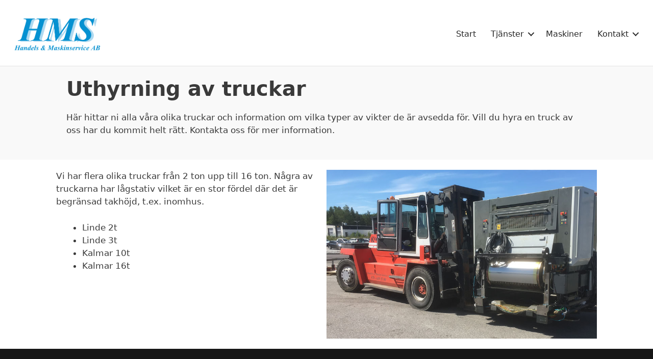

--- FILE ---
content_type: text/html; charset=UTF-8
request_url: https://hmsab.se/truckar/
body_size: 11826
content:
<!DOCTYPE html>
<html lang="sv-SE">
<head>
	<meta charset="UTF-8">
	<meta name='robots' content='index, follow, max-image-preview:large, max-snippet:-1, max-video-preview:-1' />
	<style>img:is([sizes="auto" i], [sizes^="auto," i]) { contain-intrinsic-size: 3000px 1500px }</style>
	<meta name="viewport" content="width=device-width, initial-scale=1">
	<!-- This site is optimized with the Yoast SEO plugin v26.3 - https://yoast.com/wordpress/plugins/seo/ -->
	<title>Truckar &#8226; Uthyrning av truckar | HMS Kranar i Örebro</title>
	<link rel="canonical" href="https://hmsab.se/truckar/" />
	<meta property="og:locale" content="sv_SE" />
	<meta property="og:type" content="article" />
	<meta property="og:title" content="Truckar &#8226; Uthyrning av truckar | HMS Kranar i Örebro" />
	<meta property="og:description" content="Uthyrning av truckar Här hittar ni alla våra olika truckar och information om vilka typer av vikter de är avsedda för. Vill du hyra en truck av oss har du kommit helt rätt. Kontakta oss för mer information. Vi har flera olika truckar från 2 ton upp till 16 ton. Några av truckarna har lågstativ ... Läs mer" />
	<meta property="og:url" content="https://hmsab.se/truckar/" />
	<meta property="og:site_name" content="HMS Kranar i Örebro" />
	<meta property="article:modified_time" content="2020-05-12T08:38:21+00:00" />
	<meta property="og:image" content="https://hmsab.se/wp-content/uploads/2019/02/truck.jpg" />
	<meta name="twitter:card" content="summary_large_image" />
	<script type="application/ld+json" class="yoast-schema-graph">{"@context":"https://schema.org","@graph":[{"@type":"WebPage","@id":"https://hmsab.se/truckar/","url":"https://hmsab.se/truckar/","name":"Truckar &#8226; Uthyrning av truckar | HMS Kranar i Örebro","isPartOf":{"@id":"https://hmsab.se/#website"},"primaryImageOfPage":{"@id":"https://hmsab.se/truckar/#primaryimage"},"image":{"@id":"https://hmsab.se/truckar/#primaryimage"},"thumbnailUrl":"https://hmsab.se/wp-content/uploads/2019/02/truck.jpg","datePublished":"2019-02-13T14:52:47+00:00","dateModified":"2020-05-12T08:38:21+00:00","breadcrumb":{"@id":"https://hmsab.se/truckar/#breadcrumb"},"inLanguage":"sv-SE","potentialAction":[{"@type":"ReadAction","target":["https://hmsab.se/truckar/"]}]},{"@type":"ImageObject","inLanguage":"sv-SE","@id":"https://hmsab.se/truckar/#primaryimage","url":"https://hmsab.se/wp-content/uploads/2019/02/truck.jpg","contentUrl":"https://hmsab.se/wp-content/uploads/2019/02/truck.jpg","width":800,"height":500},{"@type":"BreadcrumbList","@id":"https://hmsab.se/truckar/#breadcrumb","itemListElement":[{"@type":"ListItem","position":1,"name":"Hem","item":"https://hmsab.se/"},{"@type":"ListItem","position":2,"name":"Truckar"}]},{"@type":"WebSite","@id":"https://hmsab.se/#website","url":"https://hmsab.se/","name":"HMS Kranar i Örebro","description":"","publisher":{"@id":"https://hmsab.se/#organization"},"potentialAction":[{"@type":"SearchAction","target":{"@type":"EntryPoint","urlTemplate":"https://hmsab.se/?s={search_term_string}"},"query-input":{"@type":"PropertyValueSpecification","valueRequired":true,"valueName":"search_term_string"}}],"inLanguage":"sv-SE"},{"@type":"Organization","@id":"https://hmsab.se/#organization","name":"Handels- & Maskin Service i Örebro AB","url":"https://hmsab.se/","logo":{"@type":"ImageObject","inLanguage":"sv-SE","@id":"https://hmsab.se/#/schema/logo/image/","url":"https://hmsab.se/wp-content/uploads/2025/11/hms.png","contentUrl":"https://hmsab.se/wp-content/uploads/2025/11/hms.png","width":272,"height":162,"caption":"Handels- & Maskin Service i Örebro AB"},"image":{"@id":"https://hmsab.se/#/schema/logo/image/"}}]}</script>
	<!-- / Yoast SEO plugin. -->


<link rel="alternate" type="application/rss+xml" title="HMS Kranar i Örebro &raquo; Webbflöde" href="https://hmsab.se/feed/" />
<link rel="preload" href="https://hmsab.se/wp-content/plugins/bb-plugin/fonts/fontawesome/5.15.4/webfonts/fa-solid-900.woff2" as="font" type="font/woff2" crossorigin="anonymous">
<link rel="preload" href="https://hmsab.se/wp-content/plugins/bb-plugin/fonts/fontawesome/5.15.4/webfonts/fa-regular-400.woff2" as="font" type="font/woff2" crossorigin="anonymous">
<link rel="preload" href="https://hmsab.se/wp-content/plugins/bb-plugin/fonts/fontawesome/5.15.4/webfonts/fa-brands-400.woff2" as="font" type="font/woff2" crossorigin="anonymous">
<script>
window._wpemojiSettings = {"baseUrl":"https:\/\/s.w.org\/images\/core\/emoji\/16.0.1\/72x72\/","ext":".png","svgUrl":"https:\/\/s.w.org\/images\/core\/emoji\/16.0.1\/svg\/","svgExt":".svg","source":{"concatemoji":"https:\/\/hmsab.se\/wp-includes\/js\/wp-emoji-release.min.js?ver=6.8.3"}};
/*! This file is auto-generated */
!function(s,n){var o,i,e;function c(e){try{var t={supportTests:e,timestamp:(new Date).valueOf()};sessionStorage.setItem(o,JSON.stringify(t))}catch(e){}}function p(e,t,n){e.clearRect(0,0,e.canvas.width,e.canvas.height),e.fillText(t,0,0);var t=new Uint32Array(e.getImageData(0,0,e.canvas.width,e.canvas.height).data),a=(e.clearRect(0,0,e.canvas.width,e.canvas.height),e.fillText(n,0,0),new Uint32Array(e.getImageData(0,0,e.canvas.width,e.canvas.height).data));return t.every(function(e,t){return e===a[t]})}function u(e,t){e.clearRect(0,0,e.canvas.width,e.canvas.height),e.fillText(t,0,0);for(var n=e.getImageData(16,16,1,1),a=0;a<n.data.length;a++)if(0!==n.data[a])return!1;return!0}function f(e,t,n,a){switch(t){case"flag":return n(e,"\ud83c\udff3\ufe0f\u200d\u26a7\ufe0f","\ud83c\udff3\ufe0f\u200b\u26a7\ufe0f")?!1:!n(e,"\ud83c\udde8\ud83c\uddf6","\ud83c\udde8\u200b\ud83c\uddf6")&&!n(e,"\ud83c\udff4\udb40\udc67\udb40\udc62\udb40\udc65\udb40\udc6e\udb40\udc67\udb40\udc7f","\ud83c\udff4\u200b\udb40\udc67\u200b\udb40\udc62\u200b\udb40\udc65\u200b\udb40\udc6e\u200b\udb40\udc67\u200b\udb40\udc7f");case"emoji":return!a(e,"\ud83e\udedf")}return!1}function g(e,t,n,a){var r="undefined"!=typeof WorkerGlobalScope&&self instanceof WorkerGlobalScope?new OffscreenCanvas(300,150):s.createElement("canvas"),o=r.getContext("2d",{willReadFrequently:!0}),i=(o.textBaseline="top",o.font="600 32px Arial",{});return e.forEach(function(e){i[e]=t(o,e,n,a)}),i}function t(e){var t=s.createElement("script");t.src=e,t.defer=!0,s.head.appendChild(t)}"undefined"!=typeof Promise&&(o="wpEmojiSettingsSupports",i=["flag","emoji"],n.supports={everything:!0,everythingExceptFlag:!0},e=new Promise(function(e){s.addEventListener("DOMContentLoaded",e,{once:!0})}),new Promise(function(t){var n=function(){try{var e=JSON.parse(sessionStorage.getItem(o));if("object"==typeof e&&"number"==typeof e.timestamp&&(new Date).valueOf()<e.timestamp+604800&&"object"==typeof e.supportTests)return e.supportTests}catch(e){}return null}();if(!n){if("undefined"!=typeof Worker&&"undefined"!=typeof OffscreenCanvas&&"undefined"!=typeof URL&&URL.createObjectURL&&"undefined"!=typeof Blob)try{var e="postMessage("+g.toString()+"("+[JSON.stringify(i),f.toString(),p.toString(),u.toString()].join(",")+"));",a=new Blob([e],{type:"text/javascript"}),r=new Worker(URL.createObjectURL(a),{name:"wpTestEmojiSupports"});return void(r.onmessage=function(e){c(n=e.data),r.terminate(),t(n)})}catch(e){}c(n=g(i,f,p,u))}t(n)}).then(function(e){for(var t in e)n.supports[t]=e[t],n.supports.everything=n.supports.everything&&n.supports[t],"flag"!==t&&(n.supports.everythingExceptFlag=n.supports.everythingExceptFlag&&n.supports[t]);n.supports.everythingExceptFlag=n.supports.everythingExceptFlag&&!n.supports.flag,n.DOMReady=!1,n.readyCallback=function(){n.DOMReady=!0}}).then(function(){return e}).then(function(){var e;n.supports.everything||(n.readyCallback(),(e=n.source||{}).concatemoji?t(e.concatemoji):e.wpemoji&&e.twemoji&&(t(e.twemoji),t(e.wpemoji)))}))}((window,document),window._wpemojiSettings);
</script>
<style id='wp-emoji-styles-inline-css'>

	img.wp-smiley, img.emoji {
		display: inline !important;
		border: none !important;
		box-shadow: none !important;
		height: 1em !important;
		width: 1em !important;
		margin: 0 0.07em !important;
		vertical-align: -0.1em !important;
		background: none !important;
		padding: 0 !important;
	}
</style>
<link rel='stylesheet' id='wp-block-library-css' href='https://hmsab.se/wp-includes/css/dist/block-library/style.min.css?ver=6.8.3' media='all' />
<style id='classic-theme-styles-inline-css'>
/*! This file is auto-generated */
.wp-block-button__link{color:#fff;background-color:#32373c;border-radius:9999px;box-shadow:none;text-decoration:none;padding:calc(.667em + 2px) calc(1.333em + 2px);font-size:1.125em}.wp-block-file__button{background:#32373c;color:#fff;text-decoration:none}
</style>
<style id='global-styles-inline-css'>
:root{--wp--preset--aspect-ratio--square: 1;--wp--preset--aspect-ratio--4-3: 4/3;--wp--preset--aspect-ratio--3-4: 3/4;--wp--preset--aspect-ratio--3-2: 3/2;--wp--preset--aspect-ratio--2-3: 2/3;--wp--preset--aspect-ratio--16-9: 16/9;--wp--preset--aspect-ratio--9-16: 9/16;--wp--preset--color--black: #000000;--wp--preset--color--cyan-bluish-gray: #abb8c3;--wp--preset--color--white: #ffffff;--wp--preset--color--pale-pink: #f78da7;--wp--preset--color--vivid-red: #cf2e2e;--wp--preset--color--luminous-vivid-orange: #ff6900;--wp--preset--color--luminous-vivid-amber: #fcb900;--wp--preset--color--light-green-cyan: #7bdcb5;--wp--preset--color--vivid-green-cyan: #00d084;--wp--preset--color--pale-cyan-blue: #8ed1fc;--wp--preset--color--vivid-cyan-blue: #0693e3;--wp--preset--color--vivid-purple: #9b51e0;--wp--preset--color--contrast: var(--contrast);--wp--preset--color--contrast-2: var(--contrast-2);--wp--preset--color--contrast-3: var(--contrast-3);--wp--preset--color--base: var(--base);--wp--preset--color--base-2: var(--base-2);--wp--preset--color--base-3: var(--base-3);--wp--preset--color--accent: var(--accent);--wp--preset--gradient--vivid-cyan-blue-to-vivid-purple: linear-gradient(135deg,rgba(6,147,227,1) 0%,rgb(155,81,224) 100%);--wp--preset--gradient--light-green-cyan-to-vivid-green-cyan: linear-gradient(135deg,rgb(122,220,180) 0%,rgb(0,208,130) 100%);--wp--preset--gradient--luminous-vivid-amber-to-luminous-vivid-orange: linear-gradient(135deg,rgba(252,185,0,1) 0%,rgba(255,105,0,1) 100%);--wp--preset--gradient--luminous-vivid-orange-to-vivid-red: linear-gradient(135deg,rgba(255,105,0,1) 0%,rgb(207,46,46) 100%);--wp--preset--gradient--very-light-gray-to-cyan-bluish-gray: linear-gradient(135deg,rgb(238,238,238) 0%,rgb(169,184,195) 100%);--wp--preset--gradient--cool-to-warm-spectrum: linear-gradient(135deg,rgb(74,234,220) 0%,rgb(151,120,209) 20%,rgb(207,42,186) 40%,rgb(238,44,130) 60%,rgb(251,105,98) 80%,rgb(254,248,76) 100%);--wp--preset--gradient--blush-light-purple: linear-gradient(135deg,rgb(255,206,236) 0%,rgb(152,150,240) 100%);--wp--preset--gradient--blush-bordeaux: linear-gradient(135deg,rgb(254,205,165) 0%,rgb(254,45,45) 50%,rgb(107,0,62) 100%);--wp--preset--gradient--luminous-dusk: linear-gradient(135deg,rgb(255,203,112) 0%,rgb(199,81,192) 50%,rgb(65,88,208) 100%);--wp--preset--gradient--pale-ocean: linear-gradient(135deg,rgb(255,245,203) 0%,rgb(182,227,212) 50%,rgb(51,167,181) 100%);--wp--preset--gradient--electric-grass: linear-gradient(135deg,rgb(202,248,128) 0%,rgb(113,206,126) 100%);--wp--preset--gradient--midnight: linear-gradient(135deg,rgb(2,3,129) 0%,rgb(40,116,252) 100%);--wp--preset--font-size--small: 13px;--wp--preset--font-size--medium: 20px;--wp--preset--font-size--large: 36px;--wp--preset--font-size--x-large: 42px;--wp--preset--spacing--20: 0.44rem;--wp--preset--spacing--30: 0.67rem;--wp--preset--spacing--40: 1rem;--wp--preset--spacing--50: 1.5rem;--wp--preset--spacing--60: 2.25rem;--wp--preset--spacing--70: 3.38rem;--wp--preset--spacing--80: 5.06rem;--wp--preset--shadow--natural: 6px 6px 9px rgba(0, 0, 0, 0.2);--wp--preset--shadow--deep: 12px 12px 50px rgba(0, 0, 0, 0.4);--wp--preset--shadow--sharp: 6px 6px 0px rgba(0, 0, 0, 0.2);--wp--preset--shadow--outlined: 6px 6px 0px -3px rgba(255, 255, 255, 1), 6px 6px rgba(0, 0, 0, 1);--wp--preset--shadow--crisp: 6px 6px 0px rgba(0, 0, 0, 1);}:where(.is-layout-flex){gap: 0.5em;}:where(.is-layout-grid){gap: 0.5em;}body .is-layout-flex{display: flex;}.is-layout-flex{flex-wrap: wrap;align-items: center;}.is-layout-flex > :is(*, div){margin: 0;}body .is-layout-grid{display: grid;}.is-layout-grid > :is(*, div){margin: 0;}:where(.wp-block-columns.is-layout-flex){gap: 2em;}:where(.wp-block-columns.is-layout-grid){gap: 2em;}:where(.wp-block-post-template.is-layout-flex){gap: 1.25em;}:where(.wp-block-post-template.is-layout-grid){gap: 1.25em;}.has-black-color{color: var(--wp--preset--color--black) !important;}.has-cyan-bluish-gray-color{color: var(--wp--preset--color--cyan-bluish-gray) !important;}.has-white-color{color: var(--wp--preset--color--white) !important;}.has-pale-pink-color{color: var(--wp--preset--color--pale-pink) !important;}.has-vivid-red-color{color: var(--wp--preset--color--vivid-red) !important;}.has-luminous-vivid-orange-color{color: var(--wp--preset--color--luminous-vivid-orange) !important;}.has-luminous-vivid-amber-color{color: var(--wp--preset--color--luminous-vivid-amber) !important;}.has-light-green-cyan-color{color: var(--wp--preset--color--light-green-cyan) !important;}.has-vivid-green-cyan-color{color: var(--wp--preset--color--vivid-green-cyan) !important;}.has-pale-cyan-blue-color{color: var(--wp--preset--color--pale-cyan-blue) !important;}.has-vivid-cyan-blue-color{color: var(--wp--preset--color--vivid-cyan-blue) !important;}.has-vivid-purple-color{color: var(--wp--preset--color--vivid-purple) !important;}.has-black-background-color{background-color: var(--wp--preset--color--black) !important;}.has-cyan-bluish-gray-background-color{background-color: var(--wp--preset--color--cyan-bluish-gray) !important;}.has-white-background-color{background-color: var(--wp--preset--color--white) !important;}.has-pale-pink-background-color{background-color: var(--wp--preset--color--pale-pink) !important;}.has-vivid-red-background-color{background-color: var(--wp--preset--color--vivid-red) !important;}.has-luminous-vivid-orange-background-color{background-color: var(--wp--preset--color--luminous-vivid-orange) !important;}.has-luminous-vivid-amber-background-color{background-color: var(--wp--preset--color--luminous-vivid-amber) !important;}.has-light-green-cyan-background-color{background-color: var(--wp--preset--color--light-green-cyan) !important;}.has-vivid-green-cyan-background-color{background-color: var(--wp--preset--color--vivid-green-cyan) !important;}.has-pale-cyan-blue-background-color{background-color: var(--wp--preset--color--pale-cyan-blue) !important;}.has-vivid-cyan-blue-background-color{background-color: var(--wp--preset--color--vivid-cyan-blue) !important;}.has-vivid-purple-background-color{background-color: var(--wp--preset--color--vivid-purple) !important;}.has-black-border-color{border-color: var(--wp--preset--color--black) !important;}.has-cyan-bluish-gray-border-color{border-color: var(--wp--preset--color--cyan-bluish-gray) !important;}.has-white-border-color{border-color: var(--wp--preset--color--white) !important;}.has-pale-pink-border-color{border-color: var(--wp--preset--color--pale-pink) !important;}.has-vivid-red-border-color{border-color: var(--wp--preset--color--vivid-red) !important;}.has-luminous-vivid-orange-border-color{border-color: var(--wp--preset--color--luminous-vivid-orange) !important;}.has-luminous-vivid-amber-border-color{border-color: var(--wp--preset--color--luminous-vivid-amber) !important;}.has-light-green-cyan-border-color{border-color: var(--wp--preset--color--light-green-cyan) !important;}.has-vivid-green-cyan-border-color{border-color: var(--wp--preset--color--vivid-green-cyan) !important;}.has-pale-cyan-blue-border-color{border-color: var(--wp--preset--color--pale-cyan-blue) !important;}.has-vivid-cyan-blue-border-color{border-color: var(--wp--preset--color--vivid-cyan-blue) !important;}.has-vivid-purple-border-color{border-color: var(--wp--preset--color--vivid-purple) !important;}.has-vivid-cyan-blue-to-vivid-purple-gradient-background{background: var(--wp--preset--gradient--vivid-cyan-blue-to-vivid-purple) !important;}.has-light-green-cyan-to-vivid-green-cyan-gradient-background{background: var(--wp--preset--gradient--light-green-cyan-to-vivid-green-cyan) !important;}.has-luminous-vivid-amber-to-luminous-vivid-orange-gradient-background{background: var(--wp--preset--gradient--luminous-vivid-amber-to-luminous-vivid-orange) !important;}.has-luminous-vivid-orange-to-vivid-red-gradient-background{background: var(--wp--preset--gradient--luminous-vivid-orange-to-vivid-red) !important;}.has-very-light-gray-to-cyan-bluish-gray-gradient-background{background: var(--wp--preset--gradient--very-light-gray-to-cyan-bluish-gray) !important;}.has-cool-to-warm-spectrum-gradient-background{background: var(--wp--preset--gradient--cool-to-warm-spectrum) !important;}.has-blush-light-purple-gradient-background{background: var(--wp--preset--gradient--blush-light-purple) !important;}.has-blush-bordeaux-gradient-background{background: var(--wp--preset--gradient--blush-bordeaux) !important;}.has-luminous-dusk-gradient-background{background: var(--wp--preset--gradient--luminous-dusk) !important;}.has-pale-ocean-gradient-background{background: var(--wp--preset--gradient--pale-ocean) !important;}.has-electric-grass-gradient-background{background: var(--wp--preset--gradient--electric-grass) !important;}.has-midnight-gradient-background{background: var(--wp--preset--gradient--midnight) !important;}.has-small-font-size{font-size: var(--wp--preset--font-size--small) !important;}.has-medium-font-size{font-size: var(--wp--preset--font-size--medium) !important;}.has-large-font-size{font-size: var(--wp--preset--font-size--large) !important;}.has-x-large-font-size{font-size: var(--wp--preset--font-size--x-large) !important;}
:where(.wp-block-post-template.is-layout-flex){gap: 1.25em;}:where(.wp-block-post-template.is-layout-grid){gap: 1.25em;}
:where(.wp-block-columns.is-layout-flex){gap: 2em;}:where(.wp-block-columns.is-layout-grid){gap: 2em;}
:root :where(.wp-block-pullquote){font-size: 1.5em;line-height: 1.6;}
</style>
<link rel='stylesheet' id='fl-builder-layout-199-css' href='https://hmsab.se/wp-content/uploads/bb-plugin/cache/199-layout.css?ver=cd4c00f5bccba390a4e055fcb0c7a434' media='all' />
<link rel='stylesheet' id='contact-form-7-css' href='https://hmsab.se/wp-content/plugins/contact-form-7/includes/css/styles.css?ver=6.1.3' media='all' />
<link rel='stylesheet' id='font-awesome-5-css' href='https://hmsab.se/wp-content/plugins/bb-plugin/fonts/fontawesome/5.15.4/css/all.min.css?ver=2.9.4' media='all' />
<link rel='stylesheet' id='fl-builder-layout-bundle-0e7b9704b9f148a6828f1bc95e66cea5-css' href='https://hmsab.se/wp-content/uploads/bb-plugin/cache/0e7b9704b9f148a6828f1bc95e66cea5-layout-bundle.css?ver=2.9.4-1.5.2' media='all' />
<link rel='stylesheet' id='generate-style-grid-css' href='https://hmsab.se/wp-content/themes/generatepress/assets/css/unsemantic-grid.min.css?ver=3.6.0' media='all' />
<link rel='stylesheet' id='generate-style-css' href='https://hmsab.se/wp-content/themes/generatepress/assets/css/style.min.css?ver=3.6.0' media='all' />
<style id='generate-style-inline-css'>
body{background-color:#ffffff;color:#3a3a3a;}a{color:#0591d1;}a:hover, a:focus, a:active{color:#048400;}body .grid-container{max-width:2000px;}.wp-block-group__inner-container{max-width:2000px;margin-left:auto;margin-right:auto;}:root{--contrast:#222222;--contrast-2:#575760;--contrast-3:#b2b2be;--base:#f0f0f0;--base-2:#f7f8f9;--base-3:#ffffff;--accent:#1e73be;}:root .has-contrast-color{color:var(--contrast);}:root .has-contrast-background-color{background-color:var(--contrast);}:root .has-contrast-2-color{color:var(--contrast-2);}:root .has-contrast-2-background-color{background-color:var(--contrast-2);}:root .has-contrast-3-color{color:var(--contrast-3);}:root .has-contrast-3-background-color{background-color:var(--contrast-3);}:root .has-base-color{color:var(--base);}:root .has-base-background-color{background-color:var(--base);}:root .has-base-2-color{color:var(--base-2);}:root .has-base-2-background-color{background-color:var(--base-2);}:root .has-base-3-color{color:var(--base-3);}:root .has-base-3-background-color{background-color:var(--base-3);}:root .has-accent-color{color:var(--accent);}:root .has-accent-background-color{background-color:var(--accent);}body, button, input, select, textarea{font-family:-apple-system, system-ui, BlinkMacSystemFont, "Segoe UI", Helvetica, Arial, sans-serif, "Apple Color Emoji", "Segoe UI Emoji", "Segoe UI Symbol";}body{line-height:1.5;}.entry-content > [class*="wp-block-"]:not(:last-child):not(.wp-block-heading){margin-bottom:1.5em;}.main-title{font-size:45px;}.main-navigation .main-nav ul ul li a{font-size:14px;}.sidebar .widget, .footer-widgets .widget{font-size:17px;}h1{font-weight:300;font-size:40px;}h2{font-weight:300;font-size:30px;}h3{font-size:20px;}h4{font-size:inherit;}h5{font-size:inherit;}@media (max-width:768px){.main-title{font-size:30px;}h1{font-size:30px;}h2{font-size:25px;}}.top-bar{background-color:#636363;color:#ffffff;}.top-bar a{color:#ffffff;}.top-bar a:hover{color:#303030;}.site-header{background-color:#ffffff;color:#3a3a3a;}.site-header a{color:#3a3a3a;}.main-title a,.main-title a:hover{color:#222222;}.site-description{color:#757575;}.main-navigation,.main-navigation ul ul{background-color:#222222;}.main-navigation .main-nav ul li a, .main-navigation .menu-toggle, .main-navigation .menu-bar-items{color:#ffffff;}.main-navigation .main-nav ul li:not([class*="current-menu-"]):hover > a, .main-navigation .main-nav ul li:not([class*="current-menu-"]):focus > a, .main-navigation .main-nav ul li.sfHover:not([class*="current-menu-"]) > a, .main-navigation .menu-bar-item:hover > a, .main-navigation .menu-bar-item.sfHover > a{color:#ffffff;background-color:#3f3f3f;}button.menu-toggle:hover,button.menu-toggle:focus,.main-navigation .mobile-bar-items a,.main-navigation .mobile-bar-items a:hover,.main-navigation .mobile-bar-items a:focus{color:#ffffff;}.main-navigation .main-nav ul li[class*="current-menu-"] > a{color:#ffffff;background-color:#3f3f3f;}.navigation-search input[type="search"],.navigation-search input[type="search"]:active, .navigation-search input[type="search"]:focus, .main-navigation .main-nav ul li.search-item.active > a, .main-navigation .menu-bar-items .search-item.active > a{color:#ffffff;background-color:#3f3f3f;}.main-navigation ul ul{background-color:#3f3f3f;}.main-navigation .main-nav ul ul li a{color:#ffffff;}.main-navigation .main-nav ul ul li:not([class*="current-menu-"]):hover > a,.main-navigation .main-nav ul ul li:not([class*="current-menu-"]):focus > a, .main-navigation .main-nav ul ul li.sfHover:not([class*="current-menu-"]) > a{color:#ffffff;background-color:#4f4f4f;}.main-navigation .main-nav ul ul li[class*="current-menu-"] > a{color:#ffffff;background-color:#4f4f4f;}.separate-containers .inside-article, .separate-containers .comments-area, .separate-containers .page-header, .one-container .container, .separate-containers .paging-navigation, .inside-page-header{background-color:#ffffff;}.entry-meta{color:#595959;}.entry-meta a{color:#595959;}.entry-meta a:hover{color:#1e73be;}.sidebar .widget{background-color:#ffffff;}.sidebar .widget .widget-title{color:#000000;}.footer-widgets{background-color:#ffffff;}.footer-widgets .widget-title{color:#000000;}.site-info{color:#ffffff;background-color:#222222;}.site-info a{color:#ffffff;}.site-info a:hover{color:#606060;}.footer-bar .widget_nav_menu .current-menu-item a{color:#606060;}input[type="text"],input[type="email"],input[type="url"],input[type="password"],input[type="search"],input[type="tel"],input[type="number"],textarea,select{color:#666666;background-color:#fafafa;border-color:#cccccc;}input[type="text"]:focus,input[type="email"]:focus,input[type="url"]:focus,input[type="password"]:focus,input[type="search"]:focus,input[type="tel"]:focus,input[type="number"]:focus,textarea:focus,select:focus{color:#666666;background-color:#ffffff;border-color:#bfbfbf;}button,html input[type="button"],input[type="reset"],input[type="submit"],a.button,a.wp-block-button__link:not(.has-background){color:#ffffff;background-color:#666666;}button:hover,html input[type="button"]:hover,input[type="reset"]:hover,input[type="submit"]:hover,a.button:hover,button:focus,html input[type="button"]:focus,input[type="reset"]:focus,input[type="submit"]:focus,a.button:focus,a.wp-block-button__link:not(.has-background):active,a.wp-block-button__link:not(.has-background):focus,a.wp-block-button__link:not(.has-background):hover{color:#ffffff;background-color:#3f3f3f;}a.generate-back-to-top{background-color:rgba( 0,0,0,0.4 );color:#ffffff;}a.generate-back-to-top:hover,a.generate-back-to-top:focus{background-color:rgba( 0,0,0,0.6 );color:#ffffff;}:root{--gp-search-modal-bg-color:var(--base-3);--gp-search-modal-text-color:var(--contrast);--gp-search-modal-overlay-bg-color:rgba(0,0,0,0.2);}@media (max-width:768px){.main-navigation .menu-bar-item:hover > a, .main-navigation .menu-bar-item.sfHover > a{background:none;color:#ffffff;}}.inside-top-bar{padding:10px;}.inside-header{padding:40px;}.site-main .wp-block-group__inner-container{padding:40px;}.entry-content .alignwide, body:not(.no-sidebar) .entry-content .alignfull{margin-left:-40px;width:calc(100% + 80px);max-width:calc(100% + 80px);}.rtl .menu-item-has-children .dropdown-menu-toggle{padding-left:20px;}.rtl .main-navigation .main-nav ul li.menu-item-has-children > a{padding-right:20px;}.site-info{padding:20px;}@media (max-width:768px){.separate-containers .inside-article, .separate-containers .comments-area, .separate-containers .page-header, .separate-containers .paging-navigation, .one-container .site-content, .inside-page-header{padding:30px;}.site-main .wp-block-group__inner-container{padding:30px;}.site-info{padding-right:10px;padding-left:10px;}.entry-content .alignwide, body:not(.no-sidebar) .entry-content .alignfull{margin-left:-30px;width:calc(100% + 60px);max-width:calc(100% + 60px);}}.one-container .sidebar .widget{padding:0px;}/* End cached CSS */@media (max-width:768px){.main-navigation .menu-toggle,.main-navigation .mobile-bar-items,.sidebar-nav-mobile:not(#sticky-placeholder){display:block;}.main-navigation ul,.gen-sidebar-nav{display:none;}[class*="nav-float-"] .site-header .inside-header > *{float:none;clear:both;}}
</style>
<link rel='stylesheet' id='generate-mobile-style-css' href='https://hmsab.se/wp-content/themes/generatepress/assets/css/mobile.min.css?ver=3.6.0' media='all' />
<link rel='stylesheet' id='generate-font-icons-css' href='https://hmsab.se/wp-content/themes/generatepress/assets/css/components/font-icons.min.css?ver=3.6.0' media='all' />
<link rel='stylesheet' id='fl-theme-builder-generatepress-css' href='https://hmsab.se/wp-content/plugins/bb-theme-builder/extensions/themes/css/generatepress.css?ver=1.5.2' media='all' />
<script src="https://hmsab.se/wp-includes/js/jquery/jquery.min.js?ver=3.7.1" id="jquery-core-js"></script>
<script src="https://hmsab.se/wp-includes/js/jquery/jquery-migrate.min.js?ver=3.4.1" id="jquery-migrate-js"></script>
<link rel="https://api.w.org/" href="https://hmsab.se/wp-json/" /><link rel="alternate" title="JSON" type="application/json" href="https://hmsab.se/wp-json/wp/v2/pages/199" /><link rel="EditURI" type="application/rsd+xml" title="RSD" href="https://hmsab.se/xmlrpc.php?rsd" />
<meta name="generator" content="WordPress 6.8.3" />
<link rel='shortlink' href='https://hmsab.se/?p=199' />
<link rel="alternate" title="oEmbed (JSON)" type="application/json+oembed" href="https://hmsab.se/wp-json/oembed/1.0/embed?url=https%3A%2F%2Fhmsab.se%2Ftruckar%2F" />
<link rel="alternate" title="oEmbed (XML)" type="text/xml+oembed" href="https://hmsab.se/wp-json/oembed/1.0/embed?url=https%3A%2F%2Fhmsab.se%2Ftruckar%2F&#038;format=xml" />
<link rel="icon" href="https://hmsab.se/wp-content/uploads/2025/11/hms-150x150.png" sizes="32x32" />
<link rel="icon" href="https://hmsab.se/wp-content/uploads/2025/11/hms.png" sizes="192x192" />
<link rel="apple-touch-icon" href="https://hmsab.se/wp-content/uploads/2025/11/hms.png" />
<meta name="msapplication-TileImage" content="https://hmsab.se/wp-content/uploads/2025/11/hms.png" />
		<style id="wp-custom-css">
			/* Extra CSS till Hemsidan */

.sub-menu > li > a{
	color: white!important;
}

.footerextra h3{
font-weight: 700;	
}
.valkommen{
	background: rgba(255, 255, 255, 0.80)
}
.knapp{
	background: #0591D1!important;
	color: white!important;
}
.knapp:hover{
	background: #0472CC!important;
}		</style>
		</head>

<body data-rsssl=1 class="wp-singular page-template-default page page-id-199 wp-custom-logo wp-embed-responsive wp-theme-generatepress fl-builder fl-builder-2-9-4 fl-themer-1-5-2 fl-no-js fl-theme-builder-header fl-theme-builder-header-header fl-theme-builder-footer fl-theme-builder-footer-footer no-sidebar nav-below-header separate-containers fluid-header active-footer-widgets-3 nav-aligned-left header-aligned-left dropdown-hover full-width-content" itemtype="https://schema.org/WebPage" itemscope>
	<a class="screen-reader-text skip-link" href="#content" title="Hoppa till innehåll">Hoppa till innehåll</a><header class="fl-builder-content fl-builder-content-29 fl-builder-global-templates-locked" data-post-id="29" data-type="header" data-sticky="1" data-sticky-on="" data-sticky-breakpoint="medium" data-shrink="1" data-overlay="0" data-overlay-bg="transparent" data-shrink-image-height="50px" role="banner" itemscope="itemscope" itemtype="http://schema.org/WPHeader"><div class="fl-row fl-row-full-width fl-row-bg-color fl-node-5c45afca094b4 fl-row-default-height fl-row-align-center" data-node="5c45afca094b4">
	<div class="fl-row-content-wrap">
						<div class="fl-row-content fl-row-full-width fl-node-content">
		
<div class="fl-col-group fl-node-5c45afca094f6 fl-col-group-equal-height fl-col-group-align-center fl-col-group-custom-width" data-node="5c45afca094f6">
			<div class="fl-col fl-node-5c45afca09535 fl-col-bg-color fl-col-small fl-col-small-custom-width" data-node="5c45afca09535">
	<div class="fl-col-content fl-node-content"><div class="fl-module fl-module-photo fl-node-5c45afddac9d8" data-node="5c45afddac9d8">
	<div class="fl-module-content fl-node-content">
		<div class="fl-photo fl-photo-align-center" itemscope itemtype="https://schema.org/ImageObject">
	<div class="fl-photo-content fl-photo-img-png">
				<a href="https://hmsab.se/start/" target="_self" itemprop="url">
				<img loading="lazy" decoding="async" width="435" height="213" class="fl-photo-img wp-image-31" src="https://hmsab.se/wp-content/uploads/2019/01/HMS-AB-Logotyp.png" alt="HMS AB Logotyp" itemprop="image" title="HMS AB Logotyp"  data-no-lazy="1" srcset="https://hmsab.se/wp-content/uploads/2019/01/HMS-AB-Logotyp.png 435w, https://hmsab.se/wp-content/uploads/2019/01/HMS-AB-Logotyp-300x147.png 300w" sizes="auto, (max-width: 435px) 100vw, 435px" />
				</a>
					</div>
	</div>
	</div>
</div>
</div>
</div>
			<div class="fl-col fl-node-5c45afca09574 fl-col-bg-color fl-col-small-custom-width" data-node="5c45afca09574">
	<div class="fl-col-content fl-node-content"><div class="fl-module fl-module-menu fl-node-5c45afca095f1" data-node="5c45afca095f1">
	<div class="fl-module-content fl-node-content">
		<div class="fl-menu fl-menu-responsive-toggle-mobile">
	<button class="fl-menu-mobile-toggle hamburger" aria-label="Meny"><span class="fl-menu-icon svg-container"><svg version="1.1" class="hamburger-menu" xmlns="http://www.w3.org/2000/svg" xmlns:xlink="http://www.w3.org/1999/xlink" viewBox="0 0 512 512">
<rect class="fl-hamburger-menu-top" width="512" height="102"/>
<rect class="fl-hamburger-menu-middle" y="205" width="512" height="102"/>
<rect class="fl-hamburger-menu-bottom" y="410" width="512" height="102"/>
</svg>
</span></button>	<div class="fl-clear"></div>
	<nav aria-label="Meny" itemscope="itemscope" itemtype="https://schema.org/SiteNavigationElement"><ul id="menu-huvudmeny" class="menu fl-menu-horizontal fl-toggle-arrows"><li id="menu-item-26" class="menu-item menu-item-type-post_type menu-item-object-page menu-item-home"><a href="https://hmsab.se/">Start</a></li><li id="menu-item-27" class="menu-item menu-item-type-post_type menu-item-object-page current-menu-ancestor current-menu-parent current_page_parent current_page_ancestor menu-item-has-children fl-has-submenu"><div class="fl-has-submenu-container"><a href="https://hmsab.se/tjanster/">Tjänster</a><span class="fl-menu-toggle"></span></div><ul class="sub-menu">	<li id="menu-item-214" class="menu-item menu-item-type-post_type menu-item-object-page"><a href="https://hmsab.se/lastmaskiner/">Lastmaskiner</a></li>	<li id="menu-item-213" class="menu-item menu-item-type-post_type menu-item-object-page"><a href="https://hmsab.se/lastbilar/">Lastbilar</a></li>	<li id="menu-item-212" class="menu-item menu-item-type-post_type menu-item-object-page"><a href="https://hmsab.se/mobilkranar/">Mobilkranar</a></li>	<li id="menu-item-211" class="menu-item menu-item-type-post_type menu-item-object-page current-menu-item page_item page-item-199 current_page_item"><a href="https://hmsab.se/truckar/">Truckar</a></li>	<li id="menu-item-210" class="menu-item menu-item-type-post_type menu-item-object-page"><a href="https://hmsab.se/liftar/">Liftar</a></li></ul></li><li id="menu-item-23" class="menu-item menu-item-type-post_type menu-item-object-page"><a href="https://hmsab.se/maskiner/">Maskiner</a></li><li id="menu-item-22" class="menu-item menu-item-type-post_type menu-item-object-page menu-item-has-children fl-has-submenu"><div class="fl-has-submenu-container"><a href="https://hmsab.se/kontakt/">Kontakt</a><span class="fl-menu-toggle"></span></div><ul class="sub-menu">	<li id="menu-item-28" class="menu-item menu-item-type-post_type menu-item-object-page"><a href="https://hmsab.se/kontakt/">Kontakta oss</a></li>	<li id="menu-item-25" class="menu-item menu-item-type-post_type menu-item-object-page"><a href="https://hmsab.se/om-foretaget/">Om företaget</a></li>	<li id="menu-item-24" class="menu-item menu-item-type-post_type menu-item-object-page"><a href="https://hmsab.se/nyheter/">Nyheter</a></li></ul></li></ul></nav></div>
	</div>
</div>
</div>
</div>
	</div>
		</div>
	</div>
</div>
</header>
	<div class="site grid-container container hfeed grid-parent" id="page">
				<div class="site-content" id="content">
			
	<div class="content-area grid-parent mobile-grid-100 grid-100 tablet-grid-100" id="primary">
		<main class="site-main" id="main">
			
<article id="post-199" class="post-199 page type-page status-publish" itemtype="https://schema.org/CreativeWork" itemscope>
	<div class="inside-article">
		
		<div class="entry-content" itemprop="text">
			<div class="fl-builder-content fl-builder-content-199 fl-builder-content-primary fl-builder-global-templates-locked" data-post-id="199"><div class="fl-row fl-row-full-width fl-row-bg-color fl-node-5c642f0af268d fl-row-default-height fl-row-align-center" data-node="5c642f0af268d">
	<div class="fl-row-content-wrap">
						<div class="fl-row-content fl-row-fixed-width fl-node-content">
		
<div class="fl-col-group fl-node-5c642f0af25ca" data-node="5c642f0af25ca">
			<div class="fl-col fl-node-5c642f0af260e fl-col-bg-color" data-node="5c642f0af260e">
	<div class="fl-col-content fl-node-content"><div class="fl-module fl-module-rich-text fl-node-5c642f0af264e" data-node="5c642f0af264e">
	<div class="fl-module-content fl-node-content">
		<div class="fl-rich-text">
	<h1><strong>Uthyrning av truckar</strong></h1>
<p>Här hittar ni alla våra olika truckar och information om vilka typer av vikter de är avsedda för. Vill du hyra en truck av oss har du kommit helt rätt. Kontakta oss för mer information.</p>
</div>
	</div>
</div>
</div>
</div>
	</div>
		</div>
	</div>
</div>
<div class="fl-row fl-row-fixed-width fl-row-bg-none fl-node-5c642f0f1b9e2 fl-row-default-height fl-row-align-center" data-node="5c642f0f1b9e2">
	<div class="fl-row-content-wrap">
						<div class="fl-row-content fl-row-fixed-width fl-node-content">
		
<div class="fl-col-group fl-node-5c642f0f1f406" data-node="5c642f0f1f406">
			<div class="fl-col fl-node-5c642f0f1f67b fl-col-bg-color fl-col-has-cols" data-node="5c642f0f1f67b">
	<div class="fl-col-content fl-node-content">
<div class="fl-col-group fl-node-5c6a986794614 fl-col-group-nested" data-node="5c6a986794614">
			<div class="fl-col fl-node-5c6a9867947e4 fl-col-bg-color fl-col-small" data-node="5c6a9867947e4">
	<div class="fl-col-content fl-node-content"><div class="fl-module fl-module-rich-text fl-node-5c642f117b508" data-node="5c642f117b508">
	<div class="fl-module-content fl-node-content">
		<div class="fl-rich-text">
	<p>Vi har flera olika truckar från 2 ton upp till 16 ton. Några av truckarna har lågstativ vilket är en stor fördel där det är begränsad takhöjd, t.ex. inomhus.</p>
<ul>
<li>Linde 2t</li>
<li>Linde 3t</li>
<li>Kalmar 10t</li>
<li>Kalmar 16t</li>
</ul>
</div>
	</div>
</div>
</div>
</div>
			<div class="fl-col fl-node-5c6a98679482d fl-col-bg-color fl-col-small" data-node="5c6a98679482d">
	<div class="fl-col-content fl-node-content"><div class="fl-module fl-module-photo fl-node-5c6a98be69823" data-node="5c6a98be69823">
	<div class="fl-module-content fl-node-content">
		<div class="fl-photo fl-photo-align-center" itemscope itemtype="https://schema.org/ImageObject">
	<div class="fl-photo-content fl-photo-img-jpg">
				<img fetchpriority="high" decoding="async" width="800" height="500" class="fl-photo-img wp-image-163" src="https://hmsab.se/wp-content/uploads/2019/02/truck.jpg" alt="truck" itemprop="image" title="truck" srcset="https://hmsab.se/wp-content/uploads/2019/02/truck.jpg 800w, https://hmsab.se/wp-content/uploads/2019/02/truck-300x188.jpg 300w, https://hmsab.se/wp-content/uploads/2019/02/truck-768x480.jpg 768w, https://hmsab.se/wp-content/uploads/2019/02/truck-500x313.jpg 500w" sizes="(max-width: 800px) 100vw, 800px" />
					</div>
	</div>
	</div>
</div>
</div>
</div>
	</div>
</div>
</div>
	</div>
		</div>
	</div>
</div>
</div>		</div>

			</div>
</article>
		</main>
	</div>

	
	</div>
</div>


<div class="site-footer">
	<footer class="fl-builder-content fl-builder-content-37 fl-builder-global-templates-locked" data-post-id="37" data-type="footer" itemscope="itemscope" itemtype="http://schema.org/WPFooter"><div class="fl-row fl-row-full-width fl-row-bg-color fl-node-5c45b1371e981 fl-row-default-height fl-row-align-center footerextra" data-node="5c45b1371e981">
	<div class="fl-row-content-wrap">
						<div class="fl-row-content fl-row-fixed-width fl-node-content">
		
<div class="fl-col-group fl-node-5c45b1371e9bf" data-node="5c45b1371e9bf">
			<div class="fl-col fl-node-5c45b1371ea78 fl-col-bg-color fl-col-small" data-node="5c45b1371ea78">
	<div class="fl-col-content fl-node-content"><div class="fl-module fl-module-heading fl-node-5c617a652e36a" data-node="5c617a652e36a">
	<div class="fl-module-content fl-node-content">
		<h3 class="fl-heading">
		<span class="fl-heading-text">Kontakta oss</span>
	</h3>
	</div>
</div>
<div class="fl-module fl-module-icon fl-node-5c45b1371ebef" data-node="5c45b1371ebef">
	<div class="fl-module-content fl-node-content">
		<div class="fl-icon-wrap">
	<span class="fl-icon">
								<a href="tel:0706393500" target="_self"  tabindex="-1" aria-hidden="true" aria-labelledby="fl-icon-text-5c45b1371ebef">
							<i class="fas fa-phone" aria-hidden="true"></i>
						</a>
			</span>
			<div id="fl-icon-text-5c45b1371ebef" class="fl-icon-text">
						<a href="tel:0706393500" target="_self"  class="fl-icon-text-link fl-icon-text-wrap">
						<p>070-639 35 00</p>						</a>
					</div>
	</div>
	</div>
</div>
<div class="fl-module fl-module-icon fl-node-5c45b1371eb72" data-node="5c45b1371eb72">
	<div class="fl-module-content fl-node-content">
		<div class="fl-icon-wrap">
	<span class="fl-icon">
								<a href="https://www.google.com/maps/place/Industriv%C3%A4gen+1,+695+30+Lax%C3%A5/@58.9860693,14.6310908,491m/data=!3m2!1e3!4b1!4m6!3m5!1s0x465b87bf169a8021:0xfb72134876d6cc4!8m2!3d58.9860666!4d14.6336711!16s%2Fg%2F11c2h7kpbl?entry=ttu&#038;g_ep=EgoyMDI1MTExMC4wIKXMDSoASAFQAw%3D%3D" target="_blank"  tabindex="-1" aria-hidden="true" aria-labelledby="fl-icon-text-5c45b1371eb72" rel="noopener" >
							<i class="far fa-map" aria-hidden="true"></i>
						</a>
			</span>
			<div id="fl-icon-text-5c45b1371eb72" class="fl-icon-text">
						<a href="https://www.google.com/maps/place/Industriv%C3%A4gen+1,+695+30+Lax%C3%A5/@58.9860693,14.6310908,491m/data=!3m2!1e3!4b1!4m6!3m5!1s0x465b87bf169a8021:0xfb72134876d6cc4!8m2!3d58.9860666!4d14.6336711!16s%2Fg%2F11c2h7kpbl?entry=ttu&#038;g_ep=EgoyMDI1MTExMC4wIKXMDSoASAFQAw%3D%3D" target="_blank"  class="fl-icon-text-link fl-icon-text-wrap" rel="noopener" >
						<p><strong>Besök:</strong> Industrivägen 1, 695 30, Laxå<br /><strong>Postadress: </strong> Box 65, 695 22 Laxå</p>						</a>
					</div>
	</div>
	</div>
</div>
<div class="fl-module fl-module-icon fl-node-5c45b1371ebb1" data-node="5c45b1371ebb1">
	<div class="fl-module-content fl-node-content">
		<div class="fl-icon-wrap">
	<span class="fl-icon">
								<a href="mailto:hansake@hmsab.se" target="_self"  tabindex="-1" aria-hidden="true" aria-labelledby="fl-icon-text-5c45b1371ebb1">
							<i class="far fa-envelope" aria-hidden="true"></i>
						</a>
			</span>
			<div id="fl-icon-text-5c45b1371ebb1" class="fl-icon-text">
						<a href="mailto:hansake@hmsab.se" target="_self"  class="fl-icon-text-link fl-icon-text-wrap">
						<p>hansake@hmsab.se</p>						</a>
					</div>
	</div>
	</div>
</div>
<div class="fl-module fl-module-icon fl-node-n3dwjla98o4h" data-node="n3dwjla98o4h">
	<div class="fl-module-content fl-node-content">
		<div class="fl-icon-wrap">
	<span class="fl-icon">
								<a href="https://www.allabolag.se/foretag/handels-maskin-service-i-%C3%B6rebro-aktiebolag/r%C3%B6fors/byggm%C3%A4stare/2K0X0NJI5YDDT" target="_blank"  tabindex="-1" aria-hidden="true" aria-labelledby="fl-icon-text-n3dwjla98o4h" rel="noopener" >
							<i class="fas fa-address-book" aria-hidden="true"></i>
						</a>
			</span>
			<div id="fl-icon-text-n3dwjla98o4h" class="fl-icon-text">
						<a href="https://www.allabolag.se/foretag/handels-maskin-service-i-%C3%B6rebro-aktiebolag/r%C3%B6fors/byggm%C3%A4stare/2K0X0NJI5YDDT" target="_blank"  class="fl-icon-text-link fl-icon-text-wrap" rel="noopener" >
						<p>Orgnr: 556442-8687</p>						</a>
					</div>
	</div>
	</div>
</div>
<div class="fl-module fl-module-heading fl-node-5c45b1371ed67" data-node="5c45b1371ed67">
	<div class="fl-module-content fl-node-content">
		<h3 class="fl-heading">
		<span class="fl-heading-text">Sociala medier</span>
	</h3>
	</div>
</div>
<div class="fl-module fl-module-icon-group fl-node-5c617a2bc42e1" data-node="5c617a2bc42e1">
	<div class="fl-module-content fl-node-content">
		<div class="fl-icon-group">
	<span class="fl-icon">
								<a href="https://www.facebook.com/HMS-Handels-Maskinservice-AB-1378969142383671/" target="_blank" rel="noopener" >
							<i class="fab fa-facebook" aria-hidden="true"></i>
						</a>
			</span>
	</div>
	</div>
</div>
</div>
</div>
			<div class="fl-col fl-node-5c45b1371ea39 fl-col-bg-color fl-col-small" data-node="5c45b1371ea39">
	<div class="fl-col-content fl-node-content"><div class="fl-module fl-module-heading fl-node-5c45b1371ec2e" data-node="5c45b1371ec2e">
	<div class="fl-module-content fl-node-content">
		<h3 class="fl-heading">
		<span class="fl-heading-text">Information</span>
	</h3>
	</div>
</div>
<div class="fl-module fl-module-menu fl-node-5c45b1d91a67b" data-node="5c45b1d91a67b">
	<div class="fl-module-content fl-node-content">
		<div class="fl-menu">
		<div class="fl-clear"></div>
	<nav aria-label="Meny" itemscope="itemscope" itemtype="https://schema.org/SiteNavigationElement"><ul id="menu-footermeny" class="menu fl-menu-vertical fl-toggle-none"><li id="menu-item-47" class="menu-item menu-item-type-post_type menu-item-object-page menu-item-home"><a href="https://hmsab.se/">Start</a></li><li id="menu-item-46" class="menu-item menu-item-type-post_type menu-item-object-page"><a href="https://hmsab.se/tjanster/">Tjänster</a></li><li id="menu-item-45" class="menu-item menu-item-type-post_type menu-item-object-page"><a href="https://hmsab.se/maskiner/">Maskiner</a></li><li id="menu-item-44" class="menu-item menu-item-type-post_type menu-item-object-page"><a href="https://hmsab.se/om-foretaget/">Om företaget</a></li><li id="menu-item-43" class="menu-item menu-item-type-post_type menu-item-object-page"><a href="https://hmsab.se/kontakt/">Kontakt</a></li></ul></nav></div>
	</div>
</div>
</div>
</div>
			<div class="fl-col fl-node-5c45b1371e9fe fl-col-bg-color fl-col-small" data-node="5c45b1371e9fe">
	<div class="fl-col-content fl-node-content"><div class="fl-module fl-module-heading fl-node-5c45b1371ed28" data-node="5c45b1371ed28">
	<div class="fl-module-content fl-node-content">
		<h3 class="fl-heading">
		<span class="fl-heading-text">Om företaget</span>
	</h3>
	</div>
</div>
<div class="fl-module fl-module-rich-text fl-node-5c45b1371eab6" data-node="5c45b1371eab6">
	<div class="fl-module-content fl-node-content">
		<div class="fl-rich-text">
	<p>Företaget bildades redan 1992 i Örebro. Vi har ett huvudkontor på Industrivägen 1 i Laxå. Vi har även en maskindepå i Örebro. <a href="https://hmsab.se/om-foretaget/">Läs mer...</a></p>
</div>
	</div>
</div>
</div>
</div>
	</div>

<div class="fl-col-group fl-node-5c45b25d66a8f" data-node="5c45b25d66a8f">
			<div class="fl-col fl-node-5c45b25d66ceb fl-col-bg-color" data-node="5c45b25d66ceb">
	<div class="fl-col-content fl-node-content"><div class="fl-module fl-module-separator fl-node-5c45b29e7ad79" data-node="5c45b29e7ad79">
	<div class="fl-module-content fl-node-content">
		<div class="fl-separator"></div>
	</div>
</div>
<div class="fl-module fl-module-rich-text fl-node-5c45b1371e942" data-node="5c45b1371e942">
	<div class="fl-module-content fl-node-content">
		<div class="fl-rich-text">
	<p style="text-align: center;"><span style="font-size: 14px;">© 2019 HMS Kranar i Örebro. Alla rättigheter är reserverade.</span></p>
<p style="text-align: center;"><span style="font-size: 12px;">Webbdesign utförd av <a href="https://emsdesign.se" target="_blank" title="EMS Design Webbyrå" rel="nofollow noopener">EMS Design Webbyrå</a>.</span></p>
</div>
	</div>
</div>
</div>
</div>
	</div>
		</div>
	</div>
</div>
</footer></div>

<script type="speculationrules">
{"prefetch":[{"source":"document","where":{"and":[{"href_matches":"\/*"},{"not":{"href_matches":["\/wp-*.php","\/wp-admin\/*","\/wp-content\/uploads\/*","\/wp-content\/*","\/wp-content\/plugins\/*","\/wp-content\/themes\/generatepress\/*","\/*\\?(.+)"]}},{"not":{"selector_matches":"a[rel~=\"nofollow\"]"}},{"not":{"selector_matches":".no-prefetch, .no-prefetch a"}}]},"eagerness":"conservative"}]}
</script>
<script id="generate-a11y">
!function(){"use strict";if("querySelector"in document&&"addEventListener"in window){var e=document.body;e.addEventListener("pointerdown",(function(){e.classList.add("using-mouse")}),{passive:!0}),e.addEventListener("keydown",(function(){e.classList.remove("using-mouse")}),{passive:!0})}}();
</script>
<script src="https://hmsab.se/wp-content/uploads/bb-plugin/cache/199-layout.js?ver=2be8d86e987fef497bef78ccd6c7e180" id="fl-builder-layout-199-js"></script>
<script src="https://hmsab.se/wp-includes/js/dist/hooks.min.js?ver=4d63a3d491d11ffd8ac6" id="wp-hooks-js"></script>
<script src="https://hmsab.se/wp-includes/js/dist/i18n.min.js?ver=5e580eb46a90c2b997e6" id="wp-i18n-js"></script>
<script id="wp-i18n-js-after">
wp.i18n.setLocaleData( { 'text direction\u0004ltr': [ 'ltr' ] } );
</script>
<script src="https://hmsab.se/wp-content/plugins/contact-form-7/includes/swv/js/index.js?ver=6.1.3" id="swv-js"></script>
<script id="contact-form-7-js-translations">
( function( domain, translations ) {
	var localeData = translations.locale_data[ domain ] || translations.locale_data.messages;
	localeData[""].domain = domain;
	wp.i18n.setLocaleData( localeData, domain );
} )( "contact-form-7", {"translation-revision-date":"2025-08-26 21:48:02+0000","generator":"GlotPress\/4.0.3","domain":"messages","locale_data":{"messages":{"":{"domain":"messages","plural-forms":"nplurals=2; plural=n != 1;","lang":"sv_SE"},"This contact form is placed in the wrong place.":["Detta kontaktformul\u00e4r \u00e4r placerat p\u00e5 fel st\u00e4lle."],"Error:":["Fel:"]}},"comment":{"reference":"includes\/js\/index.js"}} );
</script>
<script id="contact-form-7-js-before">
var wpcf7 = {
    "api": {
        "root": "https:\/\/hmsab.se\/wp-json\/",
        "namespace": "contact-form-7\/v1"
    },
    "cached": 1
};
</script>
<script src="https://hmsab.se/wp-content/plugins/contact-form-7/includes/js/index.js?ver=6.1.3" id="contact-form-7-js"></script>
<script src="https://hmsab.se/wp-content/plugins/bb-plugin/js/jquery.imagesloaded.min.js?ver=2.9.4" id="imagesloaded-js"></script>
<script src="https://hmsab.se/wp-content/plugins/bb-plugin/js/jquery.ba-throttle-debounce.min.js?ver=2.9.4" id="jquery-throttle-js"></script>
<script src="https://hmsab.se/wp-content/uploads/bb-plugin/cache/13da3d3e7b288f48b9d3895367109442-layout-bundle.js?ver=2.9.4-1.5.2" id="fl-builder-layout-bundle-13da3d3e7b288f48b9d3895367109442-js"></script>
<!--[if lte IE 11]>
<script src="https://hmsab.se/wp-content/themes/generatepress/assets/js/classList.min.js?ver=3.6.0" id="generate-classlist-js"></script>
<![endif]-->
<script id="generate-menu-js-before">
var generatepressMenu = {"toggleOpenedSubMenus":true,"openSubMenuLabel":"\u00d6ppna undermeny","closeSubMenuLabel":"St\u00e4ng undermeny"};
</script>
<script src="https://hmsab.se/wp-content/themes/generatepress/assets/js/menu.min.js?ver=3.6.0" id="generate-menu-js"></script>

</body>
</html>


--- FILE ---
content_type: text/css
request_url: https://hmsab.se/wp-content/uploads/bb-plugin/cache/0e7b9704b9f148a6828f1bc95e66cea5-layout-bundle.css?ver=2.9.4-1.5.2
body_size: 4119
content:
.fl-node-5c45afca094b4 > .fl-row-content-wrap {background-color: #ffffff;border-style: solid;border-width: 0;background-clip: border-box;border-color: #e2e2e2;border-top-width: 0px;border-right-width: 0px;border-bottom-width: 1px;border-left-width: 0px;} .fl-node-5c45afca094b4 > .fl-row-content-wrap {padding-top:15px;padding-bottom:10px;}.fl-node-5c45afca09535 {width: 15.43%;}.fl-node-5c45afca09535 > .fl-col-content {border-top-width: 1px;border-right-width: 1px;border-bottom-width: 1px;border-left-width: 1px;}@media(max-width: 768px) {.fl-builder-content .fl-node-5c45afca09535 {width: 80% !important;max-width: none;clear: none;float: left;}}.fl-node-5c45afca09574 {width: 84.57%;}.fl-node-5c45afca09574 > .fl-col-content {border-top-width: 1px;border-right-width: 1px;border-bottom-width: 1px;border-left-width: 1px;}@media(max-width: 768px) {.fl-builder-content .fl-node-5c45afca09574 {width: 20% !important;max-width: none;clear: none;float: left;}}.fl-menu ul,.fl-menu li{list-style: none;margin: 0;padding: 0;}.fl-menu .menu:before,.fl-menu .menu:after{content: '';display: table;clear: both;}.fl-menu-horizontal {display: inline-flex;flex-wrap: wrap;align-items: center;}.fl-menu li{position: relative;}.fl-menu a{display: block;padding: 10px;text-decoration: none;}.fl-menu a:hover{text-decoration: none;}.fl-menu .sub-menu{min-width: 220px;}.fl-module[data-node] .fl-menu .fl-menu-expanded .sub-menu {background-color: transparent;-webkit-box-shadow: none;-ms-box-shadow: none;box-shadow: none;}.fl-menu .fl-has-submenu:focus,.fl-menu .fl-has-submenu .sub-menu:focus,.fl-menu .fl-has-submenu-container:focus {outline: 0;}.fl-menu .fl-has-submenu-container{ position: relative; }.fl-menu .fl-menu-accordion .fl-has-submenu > .sub-menu{display: none;}.fl-menu .fl-menu-accordion .fl-has-submenu.fl-active .hide-heading > .sub-menu {box-shadow: none;display: block !important;}.fl-menu .fl-menu-toggle{position: absolute;top: 0;right: 0;bottom: 0;height: 100%;cursor: pointer;}.fl-menu .fl-toggle-arrows .fl-menu-toggle:before,.fl-menu .fl-toggle-none .fl-menu-toggle:before{border-color: #333;}.fl-menu .fl-menu-expanded .fl-menu-toggle{display: none;}.fl-menu .fl-menu-mobile-toggle {position: relative;padding: 8px;background-color: transparent;border: none;color: #333;border-radius: 0;}.fl-menu .fl-menu-mobile-toggle:focus-visible {outline: 2px auto Highlight;outline: 2px auto -webkit-focus-ring-color;}.fl-menu .fl-menu-mobile-toggle.text{width: 100%;text-align: center;}.fl-menu .fl-menu-mobile-toggle.hamburger .fl-menu-mobile-toggle-label,.fl-menu .fl-menu-mobile-toggle.hamburger-label .fl-menu-mobile-toggle-label{display: inline-block;margin-left: 10px;vertical-align: middle;}.fl-menu .fl-menu-mobile-toggle.hamburger .svg-container,.fl-menu .fl-menu-mobile-toggle.hamburger-label .svg-container{display: inline-block;position: relative;width: 1.4em;height: 1.4em;vertical-align: middle;}.fl-menu .fl-menu-mobile-toggle.hamburger .hamburger-menu,.fl-menu .fl-menu-mobile-toggle.hamburger-label .hamburger-menu{position: absolute;top: 0;left: 0;right: 0;bottom: 0;}.fl-menu .fl-menu-mobile-toggle.hamburger .hamburger-menu rect,.fl-menu .fl-menu-mobile-toggle.hamburger-label .hamburger-menu rect{fill: currentColor;}li.mega-menu .hide-heading > a,li.mega-menu .hide-heading > .fl-has-submenu-container,li.mega-menu-disabled .hide-heading > a,li.mega-menu-disabled .hide-heading > .fl-has-submenu-container {display: none;}ul.fl-menu-horizontal li.mega-menu {position: static;}ul.fl-menu-horizontal li.mega-menu > ul.sub-menu {top: inherit !important;left: 0 !important;right: 0 !important;width: 100%;}ul.fl-menu-horizontal li.mega-menu.fl-has-submenu:hover > ul.sub-menu,ul.fl-menu-horizontal li.mega-menu.fl-has-submenu.focus > ul.sub-menu {display: flex !important;}ul.fl-menu-horizontal li.mega-menu > ul.sub-menu li {border-color: transparent;}ul.fl-menu-horizontal li.mega-menu > ul.sub-menu > li {width: 100%;}ul.fl-menu-horizontal li.mega-menu > ul.sub-menu > li > .fl-has-submenu-container a {font-weight: bold;}ul.fl-menu-horizontal li.mega-menu > ul.sub-menu > li > .fl-has-submenu-container a:hover {background: transparent;}ul.fl-menu-horizontal li.mega-menu > ul.sub-menu .fl-menu-toggle {display: none;}ul.fl-menu-horizontal li.mega-menu > ul.sub-menu ul.sub-menu {background: transparent;-webkit-box-shadow: none;-ms-box-shadow: none;box-shadow: none;display: block;min-width: 0;opacity: 1;padding: 0;position: static;visibility: visible;}:where(.fl-col-group-medium-reversed, .fl-col-group-responsive-reversed, .fl-col-group-equal-height.fl-col-group-custom-width) > .fl-menu-mobile-clone {flex: 1 1 100%;}.fl-menu-mobile-clone {clear: both;}.fl-menu-mobile-clone .fl-menu .menu {float: none !important;}.fl-menu-mobile-close {display: none;}.fl-menu-mobile-close,.fl-menu-mobile-close:hover,.fl-menu-mobile-close:focus {background: none;border: 0 none;color: inherit;font-size: 18px;padding: 10px 6px;}.fl-menu-mobile-close:focus-visible {outline: 2px auto Highlight;outline: 2px auto -webkit-focus-ring-color;}.fl-node-5c45afca095f1 .fl-menu .menu {}.fl-builder-content .fl-node-5c45afca095f1 .menu > li > a,.fl-builder-content .fl-node-5c45afca095f1 .menu > li > .fl-has-submenu-container > a,.fl-builder-content .fl-node-5c45afca095f1 .sub-menu > li > a,.fl-builder-content .fl-node-5c45afca095f1 .sub-menu > li > .fl-has-submenu-container > a{color: #282828;}.fl-node-5c45afca095f1 .fl-menu .fl-toggle-arrows .fl-menu-toggle:before,.fl-node-5c45afca095f1 .fl-menu .fl-toggle-none .fl-menu-toggle:before {border-color: #282828;}.fl-node-5c45afca095f1 .menu > li > a:hover,.fl-node-5c45afca095f1 .menu > li > a:focus,.fl-node-5c45afca095f1 .menu > li > .fl-has-submenu-container:hover > a,.fl-node-5c45afca095f1 .menu > li > .fl-has-submenu-container.focus > a,.fl-node-5c45afca095f1 .menu > li.current-menu-item > a,.fl-node-5c45afca095f1 .menu > li.current-menu-item > .fl-has-submenu-container > a,.fl-node-5c45afca095f1 .sub-menu > li > a:hover,.fl-node-5c45afca095f1 .sub-menu > li > a:focus,.fl-node-5c45afca095f1 .sub-menu > li > .fl-has-submenu-container:hover > a,.fl-node-5c45afca095f1 .sub-menu > li > .fl-has-submenu-container.focus > a,.fl-node-5c45afca095f1 .sub-menu > li.current-menu-item > a,.fl-node-5c45afca095f1 .sub-menu > li.current-menu-item > .fl-has-submenu-container > a{background-color: #0591D1;color: #ffffff;}.fl-node-5c45afca095f1 .fl-menu .fl-toggle-arrows .fl-has-submenu-container:hover > .fl-menu-toggle:before,.fl-node-5c45afca095f1 .fl-menu .fl-toggle-arrows .fl-has-submenu-container.focus > .fl-menu-toggle:before,.fl-node-5c45afca095f1 .fl-menu .fl-toggle-arrows li.current-menu-item >.fl-has-submenu-container > .fl-menu-toggle:before,.fl-node-5c45afca095f1 .fl-menu .fl-toggle-none .fl-has-submenu-container:hover > .fl-menu-toggle:before,.fl-node-5c45afca095f1 .fl-menu .fl-toggle-none .fl-has-submenu-container.focus > .fl-menu-toggle:before,.fl-node-5c45afca095f1 .fl-menu .fl-toggle-none li.current-menu-item >.fl-has-submenu-container > .fl-menu-toggle:before{border-color: #ffffff;}.fl-node-5c45afca095f1 .menu .fl-has-submenu .sub-menu{display: none;}.fl-node-5c45afca095f1 .fl-menu .sub-menu {background-color: #0472cc;-webkit-box-shadow: 0 1px 20px rgba(0,0,0,0.1);-ms-box-shadow: 0 1px 20px rgba(0,0,0,0.1);box-shadow: 0 1px 20px rgba(0,0,0,0.1);}.fl-node-5c45afca095f1 .fl-menu .fl-menu-toggle:before{content: '';position: absolute;right: 50%;top: 50%;z-index: 1;display: block;width: 9px;height: 9px;margin: -5px -5px 0 0;border-right: 2px solid;border-bottom: 2px solid;-webkit-transform-origin: right bottom;-ms-transform-origin: right bottom;transform-origin: right bottom;-webkit-transform: translateX( -5px ) rotate( 45deg );-ms-transform: translateX( -5px ) rotate( 45deg );transform: translateX( -5px ) rotate( 45deg );}.fl-node-5c45afca095f1 .fl-menu .fl-has-submenu.fl-active > .fl-has-submenu-container .fl-menu-toggle{-webkit-transform: rotate( -180deg );-ms-transform: rotate( -180deg );transform: rotate( -180deg );}.fl-node-5c45afca095f1 .fl-menu-horizontal.fl-toggle-arrows .fl-has-submenu-container a{padding-right: 28px;}.fl-node-5c45afca095f1 .fl-menu-horizontal.fl-toggle-arrows .fl-menu-toggle,.fl-node-5c45afca095f1 .fl-menu-horizontal.fl-toggle-none .fl-menu-toggle{width: 28px;}.fl-node-5c45afca095f1 .fl-menu-horizontal.fl-toggle-arrows .fl-menu-toggle,.fl-node-5c45afca095f1 .fl-menu-horizontal.fl-toggle-none .fl-menu-toggle,.fl-node-5c45afca095f1 .fl-menu-vertical.fl-toggle-arrows .fl-menu-toggle,.fl-node-5c45afca095f1 .fl-menu-vertical.fl-toggle-none .fl-menu-toggle{width: 28px;}.fl-node-5c45afca095f1 .fl-menu li{border-top: 1px solid transparent;}.fl-node-5c45afca095f1 .fl-menu li:first-child{border-top: none;}@media ( max-width: 768px ) {.fl-node-5c45afca095f1 .fl-menu ul.menu {display: none;float: none;}.fl-node-5c45afca095f1 .fl-menu .sub-menu {-webkit-box-shadow: none;-ms-box-shadow: none;box-shadow: none;}.fl-node-5c45afca095f1 .mega-menu.fl-active .hide-heading > .sub-menu,.fl-node-5c45afca095f1 .mega-menu-disabled.fl-active .hide-heading > .sub-menu {display: block !important;}.fl-node-5c45afca095f1 .fl-menu-logo,.fl-node-5c45afca095f1 .fl-menu-search-item {display: none;}} @media ( min-width: 769px ) {.fl-node-5c45afca095f1 .fl-menu .menu > li{ display: inline-block; }.fl-node-5c45afca095f1 .menu li{border-left: 1px solid transparent;border-top: none;}.fl-node-5c45afca095f1 .menu li:first-child{border: none;}.fl-node-5c45afca095f1 .menu li li{border-top: 1px solid transparent;border-left: none;}.fl-node-5c45afca095f1 .menu .fl-has-submenu .sub-menu{position: absolute;top: 100%;left: 0;z-index: 10;visibility: hidden;opacity: 0;text-align:left;}.fl-node-5c45afca095f1 .fl-has-submenu .fl-has-submenu .sub-menu{top: 0;left: 100%;}.fl-node-5c45afca095f1 .fl-menu .fl-has-submenu:hover > .sub-menu,.fl-node-5c45afca095f1 .fl-menu .fl-has-submenu.focus > .sub-menu{display: block;visibility: visible;opacity: 1;}.fl-node-5c45afca095f1 .menu .fl-has-submenu.fl-menu-submenu-right .sub-menu{left: inherit;right: 0;}.fl-node-5c45afca095f1 .menu .fl-has-submenu .fl-has-submenu.fl-menu-submenu-right .sub-menu{top: 0;left: inherit;right: 100%;}.fl-node-5c45afca095f1 .fl-menu .fl-has-submenu.fl-active > .fl-has-submenu-container .fl-menu-toggle{-webkit-transform: none;-ms-transform: none;transform: none;}.fl-node-5c45afca095f1 .fl-menu .fl-has-submenu .fl-has-submenu .fl-menu-toggle:before{-webkit-transform: translateY( -5px ) rotate( -45deg );-ms-transform: translateY( -5px ) rotate( -45deg );transform: translateY( -5px ) rotate( -45deg );}.fl-node-5c45afca095f1 ul.sub-menu {padding-top: 0px;padding-right: 0px;padding-bottom: 0px;padding-left: 0px;}.fl-node-5c45afca095f1 ul.sub-menu a {}.fl-node-5c45afca095f1 .fl-menu .fl-menu-mobile-toggle{display: none;}}.fl-node-5c45afca095f1 .fl-menu .fl-menu-mobile-toggle {color: #282828;font-size: 16px;text-transform: none;padding-top: 14px;padding-right: 14px;padding-bottom: 14px;padding-left: 14px;border-color: rgba( 0,0,0,0.1 );}.fl-node-5c45afca095f1 .fl-menu .fl-menu-mobile-toggle rect,.fl-node-5c45afca095f1 .fl-menu .fl-menu-mobile-toggle.hamburger .hamburger-menu rect {fill: #282828;}.fl-node-5c45afca095f1 .fl-menu .fl-menu-mobile-toggle:hover,.fl-node-5c45afca095f1 .fl-menu .fl-menu-mobile-toggle.fl-active {color: #ffffff;background-color: #0591D1;}.fl-node-5c45afca095f1 .fl-menu .fl-menu-mobile-toggle:hover rect,.fl-node-5c45afca095f1 .fl-menu .fl-menu-mobile-toggle.fl-active rect,.fl-node-5c45afca095f1 .fl-menu .fl-menu-mobile-toggle.hamburger:hover .hamburger-menu rect,.fl-node-5c45afca095f1 .fl-menu .fl-menu-mobile-toggle.fl-active .hamburger-menu rect {fill: #ffffff;}.fl-node-5c45afca095f1 ul.fl-menu-horizontal li.mega-menu > ul.sub-menu > li > .fl-has-submenu-container a:hover {color: #282828;}.fl-node-5c45afca095f1 .fl-menu .menu, .fl-node-5c45afca095f1 .fl-menu .menu > li {font-size: 16px;text-transform: none;}.fl-node-5c45afca095f1 .fl-menu {text-align: right;}.fl-node-5c45afca095f1 .fl-menu .menu {justify-content: right;}.fl-node-5c45afca095f1 .menu a {padding-top: 14px;padding-right: 14px;padding-bottom: 14px;padding-left: 14px;}.fl-node-5c45afca095f1 .fl-menu .menu .sub-menu > li {font-size: 16px;line-height: 1;}.fl-node-5c45afca095f1 .fl-menu .fl-menu-mobile-toggle {float: right;}@media(max-width: 1200px) {.fl-node-5c45afca095f1 .fl-menu .fl-menu-mobile-toggle {float: none;}}@media(max-width: 992px) {.fl-node-5c45afca095f1 .fl-menu .fl-menu-mobile-toggle {float: none;}}@media(max-width: 768px) {.fl-node-5c45afca095f1 .menu li.fl-has-submenu ul.sub-menu {padding-left: 15px;}.fl-node-5c45afca095f1 .fl-menu .sub-menu {background-color: transparent;}.fl-node-5c45afca095f1 .fl-menu .fl-menu-mobile-toggle {float: none;}}img.mfp-img {padding-bottom: 40px !important;}.fl-builder-edit .fl-fill-container img {transition: object-position .5s;}.fl-fill-container :is(.fl-module-content, .fl-photo, .fl-photo-content, img) {height: 100% !important;width: 100% !important;}@media (max-width: 768px) { .fl-photo-content,.fl-photo-img {max-width: 100%;} }.fl-node-5c45afddac9d8, .fl-node-5c45afddac9d8 .fl-photo {text-align: center;} .fl-node-5c45afddac9d8 > .fl-module-content {margin-top:5px;margin-bottom:5px;}.fl-builder-content[data-type="header"].fl-theme-builder-header-sticky {position: fixed;width: 100%;z-index: 100;}.fl-theme-builder-flyout-menu-push-left .fl-builder-content[data-type="header"].fl-theme-builder-header-sticky {left: auto !important;transition: left 0.2s !important;}.fl-theme-builder-flyout-menu-push-right .fl-builder-content[data-type="header"].fl-theme-builder-header-sticky {right: auto !important;transition: right 0.2s !important;}.fl-builder-content[data-type="header"].fl-theme-builder-header-sticky .fl-menu .fl-menu-mobile-opacity {height: 100vh;width: 100vw;}.fl-builder-content[data-type="header"]:not([data-overlay="1"]).fl-theme-builder-header-sticky .fl-menu-mobile-flyout {top: 0px;}.fl-theme-builder-flyout-menu-active body {margin-left: 0px !important;margin-right: 0px !important;}.fl-theme-builder-has-flyout-menu, .fl-theme-builder-has-flyout-menu body {overflow-x: hidden;}.fl-theme-builder-flyout-menu-push-right {right: 0px;transition: right 0.2s ease-in-out;}.fl-theme-builder-flyout-menu-push-left {left: 0px;transition: left 0.2s ease-in-out;}.fl-theme-builder-flyout-menu-active .fl-theme-builder-flyout-menu-push-right {position: relative;right: 250px;}.fl-theme-builder-flyout-menu-active .fl-theme-builder-flyout-menu-push-left {position: relative;left: 250px;}.fl-theme-builder-flyout-menu-active .fl-builder-content[data-type="header"] .fl-menu-disable-transition {transition: none;}.fl-builder-content[data-shrink="1"] .fl-row-content-wrap,.fl-builder-content[data-shrink="1"] .fl-col-content,.fl-builder-content[data-shrink="1"] .fl-module-content,.fl-builder-content[data-shrink="1"] img {-webkit-transition: all 0.4s ease-in-out, background-position 1ms;-moz-transition: all 0.4s ease-in-out, background-position 1ms;transition: all 0.4s ease-in-out, background-position 1ms;}.fl-builder-content[data-shrink="1"] img {width: auto;}.fl-builder-content[data-shrink="1"] img.fl-photo-img {width: auto;height: auto;}.fl-builder-content[data-type="header"].fl-theme-builder-header-shrink .fl-row-content-wrap {margin-bottom: 0;margin-top: 0;}.fl-theme-builder-header-shrink-row-bottom.fl-row-content-wrap {padding-bottom: 5px;}.fl-theme-builder-header-shrink-row-top.fl-row-content-wrap {padding-top: 5px;}.fl-builder-content[data-type="header"].fl-theme-builder-header-shrink .fl-col-content {margin-bottom: 0;margin-top: 0;padding-bottom: 0;padding-top: 0;}.fl-theme-builder-header-shrink-module-bottom.fl-module-content,.fl-theme-builder-header-shrink-module-bottom.fl-module:where(.fl-module:not(:has(> .fl-module-content))) {margin-bottom: 5px;}.fl-theme-builder-header-shrink-module-top.fl-module-content,.fl-theme-builder-header-shrink-module-bottom.fl-module:where(.fl-module:not(:has(> .fl-module-content))) {margin-top: 5px;}.fl-builder-content[data-type="header"].fl-theme-builder-header-shrink img {-webkit-transition: all 0.4s ease-in-out, background-position 1ms;-moz-transition: all 0.4s ease-in-out, background-position 1ms;transition: all 0.4s ease-in-out, background-position 1ms;}.fl-builder-content[data-overlay="1"]:not(.fl-theme-builder-header-sticky):not(.fl-builder-content-editing) {position: absolute;width: 100%;z-index: 100;}.fl-builder-edit body:not(.single-fl-theme-layout) .fl-builder-content[data-overlay="1"] {display: none;}body:not(.single-fl-theme-layout) .fl-builder-content[data-overlay="1"]:not(.fl-theme-builder-header-scrolled):not([data-overlay-bg="default"]) .fl-row-content-wrap,body:not(.single-fl-theme-layout) .fl-builder-content[data-overlay="1"]:not(.fl-theme-builder-header-scrolled):not([data-overlay-bg="default"]) .fl-col-content,body:not(.single-fl-theme-layout) .fl-builder-content[data-overlay="1"]:not(.fl-theme-builder-header-scrolled):not([data-overlay-bg="default"]) .fl-module-box {background: transparent;}.fl-node-5c45b1371e981 {color: #ffffff;}.fl-builder-content .fl-node-5c45b1371e981 *:not(input):not(textarea):not(select):not(a):not(h1):not(h2):not(h3):not(h4):not(h5):not(h6):not(.fl-menu-mobile-toggle) {color: inherit;}.fl-builder-content .fl-node-5c45b1371e981 a {color: #ffffff;}.fl-builder-content .fl-node-5c45b1371e981 a:hover {color: #0F95D3;}.fl-builder-content .fl-node-5c45b1371e981 h1,.fl-builder-content .fl-node-5c45b1371e981 h2,.fl-builder-content .fl-node-5c45b1371e981 h3,.fl-builder-content .fl-node-5c45b1371e981 h4,.fl-builder-content .fl-node-5c45b1371e981 h5,.fl-builder-content .fl-node-5c45b1371e981 h6,.fl-builder-content .fl-node-5c45b1371e981 h1 a,.fl-builder-content .fl-node-5c45b1371e981 h2 a,.fl-builder-content .fl-node-5c45b1371e981 h3 a,.fl-builder-content .fl-node-5c45b1371e981 h4 a,.fl-builder-content .fl-node-5c45b1371e981 h5 a,.fl-builder-content .fl-node-5c45b1371e981 h6 a {color: #ffffff;}.fl-node-5c45b1371e981 > .fl-row-content-wrap {background-color: #161616;border-top-width: 1px;border-right-width: 0px;border-bottom-width: 1px;border-left-width: 0px;} .fl-node-5c45b1371e981 > .fl-row-content-wrap {padding-top:40px;padding-bottom:40px;}.fl-node-5c45b1371ea78 {width: 33.33%;}.fl-node-5c45b1371ea78 > .fl-col-content {border-top-width: 1px;border-right-width: 1px;border-bottom-width: 1px;border-left-width: 1px;}.fl-node-5c45b25d66ceb {width: 100%;}.fl-node-5c45b1371ea39 {width: 33.33%;}.fl-node-5c45b1371ea39 > .fl-col-content {border-top-width: 1px;border-right-width: 1px;border-bottom-width: 1px;border-left-width: 1px;}.fl-node-5c45b1371e9fe {width: 33.33%;}.fl-node-5c45b1371e9fe > .fl-col-content {border-top-width: 1px;border-right-width: 1px;border-bottom-width: 1px;border-left-width: 1px;}@media (max-width: 768px) { .fl-module-icon {text-align: center;} }.fl-node-5c45b1371eaf5 .fl-icon i,.fl-node-5c45b1371eaf5 .fl-icon i:before {color: #9b9b9b;}.fl-node-5c45b1371eaf5 .fl-icon i:hover,.fl-node-5c45b1371eaf5 .fl-icon i:hover:before,.fl-node-5c45b1371eaf5 .fl-icon a:hover i,.fl-node-5c45b1371eaf5 .fl-icon a:hover i:before {color: #7f7f7f;}.fl-node-5c45b1371eaf5 .fl-icon i, .fl-node-5c45b1371eaf5 .fl-icon i:before {font-size: 16px;}.fl-node-5c45b1371eaf5 .fl-icon-wrap .fl-icon-text {height: 28px;}.fl-node-5c45b1371eaf5.fl-module-icon {text-align: left;}@media(max-width: 1200px) {.fl-node-5c45b1371eaf5 .fl-icon-wrap .fl-icon-text {height: 28px;}}@media(max-width: 992px) {.fl-node-5c45b1371eaf5 .fl-icon-wrap .fl-icon-text {height: 28px;}}@media(max-width: 768px) {.fl-node-5c45b1371eaf5 .fl-icon-wrap .fl-icon-text {height: 28px;}} .fl-node-5c45b1371eaf5 > .fl-module-content {margin-top:0px;margin-bottom:0px;margin-left:5px;}.fl-node-5c45b1371eb34 .fl-icon i,.fl-node-5c45b1371eb34 .fl-icon i:before {color: #9b9b9b;}.fl-node-5c45b1371eb34 .fl-icon i, .fl-node-5c45b1371eb34 .fl-icon i:before {font-size: 16px;}.fl-node-5c45b1371eb34 .fl-icon-wrap .fl-icon-text {height: 28px;}.fl-node-5c45b1371eb34.fl-module-icon {text-align: left;}@media(max-width: 1200px) {.fl-node-5c45b1371eb34 .fl-icon-wrap .fl-icon-text {height: 28px;}}@media(max-width: 992px) {.fl-node-5c45b1371eb34 .fl-icon-wrap .fl-icon-text {height: 28px;}}@media(max-width: 768px) {.fl-node-5c45b1371eb34 .fl-icon-wrap .fl-icon-text {height: 28px;}} .fl-node-5c45b1371eb34 > .fl-module-content {margin-top:0px;margin-right:0px;margin-bottom:0px;margin-left:3px;}.fl-module-heading .fl-heading {padding: 0 !important;margin: 0 !important;}.fl-node-5c45b1371ec2e.fl-module-heading .fl-heading {text-align: left;} .fl-node-5c45b1371ec2e > .fl-module-content {margin-bottom:0px;}.fl-node-5c45b1371ecab .fl-icon i,.fl-node-5c45b1371ecab .fl-icon i:before {color: #9b9b9b;}.fl-node-5c45b1371ecab .fl-icon i:hover,.fl-node-5c45b1371ecab .fl-icon i:hover:before,.fl-node-5c45b1371ecab .fl-icon a:hover i,.fl-node-5c45b1371ecab .fl-icon a:hover i:before {color: #7f7f7f;}.fl-node-5c45b1371ecab .fl-icon i, .fl-node-5c45b1371ecab .fl-icon i:before {font-size: 16px;}.fl-node-5c45b1371ecab .fl-icon-wrap .fl-icon-text {height: 28px;}.fl-node-5c45b1371ecab.fl-module-icon {text-align: left;}@media(max-width: 1200px) {.fl-node-5c45b1371ecab .fl-icon-wrap .fl-icon-text {height: 28px;}}@media(max-width: 992px) {.fl-node-5c45b1371ecab .fl-icon-wrap .fl-icon-text {height: 28px;}}@media(max-width: 768px) {.fl-node-5c45b1371ecab .fl-icon-wrap .fl-icon-text {height: 28px;}} .fl-node-5c45b1371ecab > .fl-module-content {margin-top:0px;margin-bottom:0px;margin-left:5px;}.fl-node-5c45b1371ece9 .fl-icon i,.fl-node-5c45b1371ece9 .fl-icon i:before {color: #9b9b9b;}.fl-node-5c45b1371ece9 .fl-icon i, .fl-node-5c45b1371ece9 .fl-icon i:before {font-size: 16px;}.fl-node-5c45b1371ece9 .fl-icon-wrap .fl-icon-text {height: 28px;}.fl-node-5c45b1371ece9.fl-module-icon {text-align: left;}@media(max-width: 1200px) {.fl-node-5c45b1371ece9 .fl-icon-wrap .fl-icon-text {height: 28px;}}@media(max-width: 992px) {.fl-node-5c45b1371ece9 .fl-icon-wrap .fl-icon-text {height: 28px;}}@media(max-width: 768px) {.fl-node-5c45b1371ece9 .fl-icon-wrap .fl-icon-text {height: 28px;}} .fl-node-5c45b1371ece9 > .fl-module-content {margin-top:0px;margin-right:0px;margin-bottom:0px;margin-left:3px;}.fl-node-5c45b1371ed28.fl-module-heading .fl-heading {text-align: left;} .fl-node-5c45b1371ed28 > .fl-module-content {margin-bottom:0px;}.fl-node-5c45b29e7ad79 .fl-separator {border-top-width: 1px;max-width: 100%;margin: auto;}.fl-node-5c45b29e7ad79 .fl-separator {border-top-color: #cccccc;border-top-style: solid;}.fl-node-5c617a652e36a.fl-module-heading .fl-heading {text-align: left;}.fl-builder-content .fl-rich-text strong {font-weight: bold;}.fl-module.fl-rich-text p:last-child {margin-bottom: 0;}.fl-builder-edit .fl-module.fl-rich-text p:not(:has(~ *:not(.fl-block-overlay))) {margin-bottom: 0;} .fl-node-5c45b1371e942 > .fl-module-content {margin-top:0px;margin-bottom:0px;}.fl-node-5c45b1371ebef .fl-icon i,.fl-node-5c45b1371ebef .fl-icon i:before {color: #ffffff;}.fl-node-5c45b1371ebef .fl-icon i:hover,.fl-node-5c45b1371ebef .fl-icon i:hover:before,.fl-node-5c45b1371ebef .fl-icon a:hover i,.fl-node-5c45b1371ebef .fl-icon a:hover i:before {color: #efefef;}.fl-node-5c45b1371ebef .fl-icon i, .fl-node-5c45b1371ebef .fl-icon i:before {font-size: 16px;}.fl-node-5c45b1371ebef .fl-icon-wrap .fl-icon-text {height: 28px;}.fl-node-5c45b1371ebef.fl-module-icon {text-align: left;}@media(max-width: 1200px) {.fl-node-5c45b1371ebef .fl-icon-wrap .fl-icon-text {height: 28px;}}@media(max-width: 992px) {.fl-node-5c45b1371ebef .fl-icon-wrap .fl-icon-text {height: 28px;}}@media(max-width: 768px) {.fl-node-5c45b1371ebef .fl-icon-wrap .fl-icon-text {height: 28px;}.fl-node-5c45b1371ebef.fl-module-icon {text-align: left;}} .fl-node-5c45b1371ebef > .fl-module-content {margin-top:0px;margin-bottom:0px;}.fl-node-5c45b1d91a67b .fl-menu .menu {}.fl-node-5c45b1d91a67b .menu .fl-has-submenu .sub-menu{display: none;}.fl-node-5c45b1d91a67b .fl-menu .sub-menu {background-color: #ffffff;-webkit-box-shadow: 0 1px 20px rgba(0,0,0,0.1);-ms-box-shadow: 0 1px 20px rgba(0,0,0,0.1);box-shadow: 0 1px 20px rgba(0,0,0,0.1);}.fl-node-5c45b1d91a67b .fl-menu-vertical.fl-toggle-arrows .fl-has-submenu-container a{padding-right: 19px;}.fl-node-5c45b1d91a67b .fl-menu-vertical.fl-toggle-arrows .fl-menu-toggle,.fl-node-5c45b1d91a67b .fl-menu-vertical.fl-toggle-none .fl-menu-toggle{width: 16px;}.fl-node-5c45b1d91a67b .fl-menu-horizontal.fl-toggle-arrows .fl-menu-toggle,.fl-node-5c45b1d91a67b .fl-menu-horizontal.fl-toggle-none .fl-menu-toggle,.fl-node-5c45b1d91a67b .fl-menu-vertical.fl-toggle-arrows .fl-menu-toggle,.fl-node-5c45b1d91a67b .fl-menu-vertical.fl-toggle-none .fl-menu-toggle{width: 19px;}.fl-node-5c45b1d91a67b .fl-menu li{border-top: 1px solid transparent;}.fl-node-5c45b1d91a67b .fl-menu li:first-child{border-top: none;}@media ( max-width: 768px ) {.fl-node-5c45b1d91a67b .fl-menu .sub-menu {-webkit-box-shadow: none;-ms-box-shadow: none;box-shadow: none;}.fl-node-5c45b1d91a67b .mega-menu.fl-active .hide-heading > .sub-menu,.fl-node-5c45b1d91a67b .mega-menu-disabled.fl-active .hide-heading > .sub-menu {display: block !important;}.fl-node-5c45b1d91a67b .fl-menu-logo,.fl-node-5c45b1d91a67b .fl-menu-search-item {display: none;}} @media ( min-width: 769px ) {.fl-node-5c45b1d91a67b .menu .fl-has-submenu .sub-menu{position: absolute;top: 0;left: 100%;z-index: 10;visibility: hidden;opacity: 0;}.fl-node-5c45b1d91a67b .fl-menu .fl-has-submenu:hover > .sub-menu,.fl-node-5c45b1d91a67b .fl-menu .fl-has-submenu.focus > .sub-menu{display: block;visibility: visible;opacity: 1;}.fl-node-5c45b1d91a67b .menu .fl-has-submenu.fl-menu-submenu-right .sub-menu{left: inherit;right: 0;}.fl-node-5c45b1d91a67b .menu .fl-has-submenu .fl-has-submenu.fl-menu-submenu-right .sub-menu{top: 0;left: inherit;right: 100%;}.fl-node-5c45b1d91a67b .fl-menu .fl-has-submenu.fl-active > .fl-has-submenu-container .fl-menu-toggle{-webkit-transform: none;-ms-transform: none;transform: none;}.fl-node-5c45b1d91a67b .fl-menu .fl-menu-toggle{display: none;}.fl-node-5c45b1d91a67b ul.sub-menu {padding-top: 0px;padding-right: 0px;padding-bottom: 0px;padding-left: 0px;}.fl-node-5c45b1d91a67b ul.sub-menu a {}}.fl-node-5c45b1d91a67b ul.fl-menu-horizontal li.mega-menu > ul.sub-menu > li > .fl-has-submenu-container a:hover {color: ;}.fl-node-5c45b1d91a67b .fl-menu .menu, .fl-node-5c45b1d91a67b .fl-menu .menu > li {font-size: 16px;}.fl-node-5c45b1d91a67b .menu a {padding-top: 5px;padding-right: 5px;padding-bottom: 5px;padding-left: 5px;}.fl-node-5c45b1d91a67b .fl-menu .menu .sub-menu > li {font-size: 16px;line-height: 1;}@media(max-width: 768px) {.fl-node-5c45b1d91a67b .menu li.fl-has-submenu ul.sub-menu {padding-left: 15px;}.fl-node-5c45b1d91a67b .fl-menu .sub-menu {background-color: transparent;}}.fl-node-5c45b1371eb72 .fl-icon i,.fl-node-5c45b1371eb72 .fl-icon i:before {color: #ffffff;}.fl-node-5c45b1371eb72 .fl-icon i:hover,.fl-node-5c45b1371eb72 .fl-icon i:hover:before,.fl-node-5c45b1371eb72 .fl-icon a:hover i,.fl-node-5c45b1371eb72 .fl-icon a:hover i:before {color: #f4f4f4;}.fl-node-5c45b1371eb72 .fl-icon i, .fl-node-5c45b1371eb72 .fl-icon i:before {font-size: 16px;}.fl-node-5c45b1371eb72 .fl-icon-wrap .fl-icon-text {height: 28px;}.fl-node-5c45b1371eb72.fl-module-icon {text-align: left;}@media(max-width: 1200px) {.fl-node-5c45b1371eb72 .fl-icon-wrap .fl-icon-text {height: 28px;}}@media(max-width: 992px) {.fl-node-5c45b1371eb72 .fl-icon-wrap .fl-icon-text {height: 28px;}}@media(max-width: 768px) {.fl-node-5c45b1371eb72 .fl-icon-wrap .fl-icon-text {height: 28px;}.fl-node-5c45b1371eb72.fl-module-icon {text-align: left;}} .fl-node-5c45b1371eb72 > .fl-module-content {margin-top:0px;margin-bottom:0px;}.fl-node-5c45b1371ebb1 .fl-icon i,.fl-node-5c45b1371ebb1 .fl-icon i:before {color: #ffffff;}.fl-node-5c45b1371ebb1 .fl-icon i:hover,.fl-node-5c45b1371ebb1 .fl-icon i:hover:before,.fl-node-5c45b1371ebb1 .fl-icon a:hover i,.fl-node-5c45b1371ebb1 .fl-icon a:hover i:before {color: #efefef;}.fl-node-5c45b1371ebb1 .fl-icon i, .fl-node-5c45b1371ebb1 .fl-icon i:before {font-size: 16px;}.fl-node-5c45b1371ebb1 .fl-icon-wrap .fl-icon-text {height: 28px;}.fl-node-5c45b1371ebb1.fl-module-icon {text-align: left;}@media(max-width: 1200px) {.fl-node-5c45b1371ebb1 .fl-icon-wrap .fl-icon-text {height: 28px;}}@media(max-width: 992px) {.fl-node-5c45b1371ebb1 .fl-icon-wrap .fl-icon-text {height: 28px;}}@media(max-width: 768px) {.fl-node-5c45b1371ebb1 .fl-icon-wrap .fl-icon-text {height: 28px;}.fl-node-5c45b1371ebb1.fl-module-icon {text-align: left;}} .fl-node-5c45b1371ebb1 > .fl-module-content {margin-top:0px;margin-bottom:0px;}.fl-node-n3dwjla98o4h .fl-icon i,.fl-node-n3dwjla98o4h .fl-icon i:before {color: #ffffff;}.fl-node-n3dwjla98o4h .fl-icon i:hover,.fl-node-n3dwjla98o4h .fl-icon i:hover:before,.fl-node-n3dwjla98o4h .fl-icon a:hover i,.fl-node-n3dwjla98o4h .fl-icon a:hover i:before {color: #efefef;}.fl-node-n3dwjla98o4h .fl-icon i, .fl-node-n3dwjla98o4h .fl-icon i:before {font-size: 16px;}.fl-node-n3dwjla98o4h .fl-icon-wrap .fl-icon-text {height: 28px;}.fl-node-n3dwjla98o4h.fl-module-icon {text-align: left;}@media(max-width: 1200px) {.fl-node-n3dwjla98o4h .fl-icon-wrap .fl-icon-text {height: 28px;}}@media(max-width: 992px) {.fl-node-n3dwjla98o4h .fl-icon-wrap .fl-icon-text {height: 28px;}}@media(max-width: 768px) {.fl-node-n3dwjla98o4h .fl-icon-wrap .fl-icon-text {height: 28px;}.fl-node-n3dwjla98o4h.fl-module-icon {text-align: left;}} .fl-node-n3dwjla98o4h > .fl-module-content {margin-top:0px;}.fl-node-5c45b1371ed67.fl-module-heading .fl-heading {text-align: left;} .fl-node-5c45b1371ed67 > .fl-module-content {margin-bottom:5px;}.fl-icon-group .fl-icon {display: inline-block;margin-bottom: 10px;margin-top: 10px;}.fl-node-5c617a2bc42e1 .fl-icon i,.fl-node-5c617a2bc42e1 .fl-icon i:before {color: #ffffff;}.fl-node-5c617a2bc42e1 .fl-icon i:hover,.fl-node-5c617a2bc42e1 .fl-icon i:hover:before,.fl-node-5c617a2bc42e1 .fl-icon a:hover i,.fl-node-5c617a2bc42e1 .fl-icon a:hover i:before {color: #0591D1;}.fl-node-5c617a2bc42e1 .fl-icon i, .fl-node-5c617a2bc42e1 .fl-icon i:before {font-size: 45px;}.fl-node-5c617a2bc42e1 .fl-icon-wrap .fl-icon-text {height: 78.75px;}@media(max-width: 1200px) {.fl-node-5c617a2bc42e1 .fl-icon-wrap .fl-icon-text {height: 78.75px;}}@media(max-width: 992px) {.fl-node-5c617a2bc42e1 .fl-icon-wrap .fl-icon-text {height: 78.75px;}}@media(max-width: 768px) {.fl-node-5c617a2bc42e1 .fl-icon-wrap .fl-icon-text {height: 78.75px;}}.fl-node-5c617a2bc42e1 .fl-icon-group {text-align: left;}.fl-node-5c617a2bc42e1 .fl-icon + .fl-icon {margin-left: 10px;} .fl-node-5c617a2bc42e1 > .fl-module-content {margin-top:0px;}